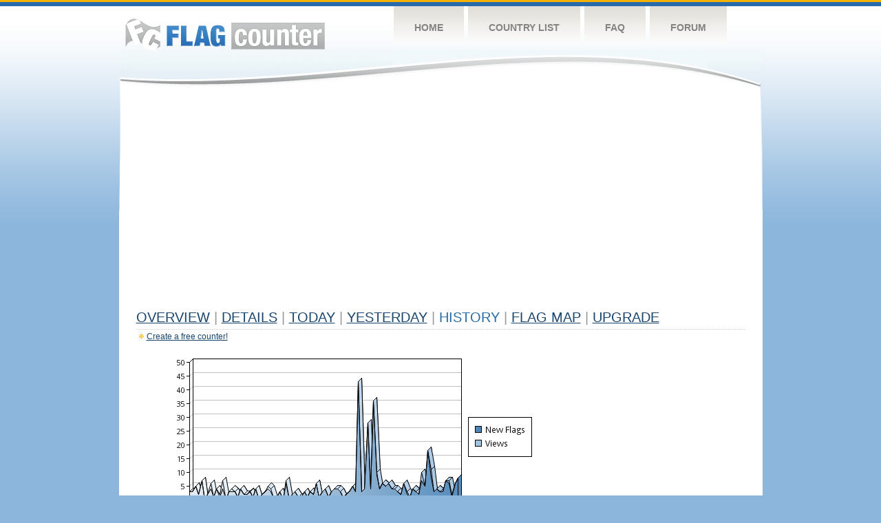

--- FILE ---
content_type: text/html
request_url: http://flagcounter.com/more90/pGNN/36
body_size: 29291
content:
<!DOCTYPE html PUBLIC "-//W3C//DTD XHTML 1.0 Transitional//EN" "http://www.w3.org/TR/xhtml1/DTD/xhtml1-transitional.dtd">
<html xmlns="http://www.w3.org/1999/xhtml">
<head>
	<meta http-equiv="Content-type" content="text/html; charset=utf-8" />
	<title>Flag Counter &raquo; History</title>
	<link rel="stylesheet" href="/css/style.css" type="text/css" media="all" />
<script async src="https://fundingchoicesmessages.google.com/i/pub-9639136181134974?ers=1" nonce="BF9OHiLeMibvlNkiWlrhaw"></script><script nonce="BF9OHiLeMibvlNkiWlrhaw">(function() {function signalGooglefcPresent() {if (!window.frames['googlefcPresent']) {if (document.body) {const iframe = document.createElement('iframe'); iframe.style = 'width: 0; height: 0; border: none; z-index: -1000; left: -1000px; top: -1000px;'; iframe.style.display = 'none'; iframe.name = 'googlefcPresent'; document.body.appendChild(iframe);} else {setTimeout(signalGooglefcPresent, 0);}}}signalGooglefcPresent();})();</script>
</head>
<body>
	<!-- Shell -->
	<div class="shell">
		<!-- Header -->
		<div id="header">
			<!-- Logo -->
			<h1 id="logo"><a href="/index.html">Flag Counter</a></h1>
			<!-- END Logo -->
			<!-- Navigation -->
			<div class="navigation">
				<ul>
				    <li><a href="/index.html">Home</a></li>
				    <li><a href="/countries.html">Country List</a></li>
				    <li><a href="/faq.html">FAQ</a></li>
				    <li><a href="https://flagcounter.boardhost.com/">Forum</a></li>
				</ul>
			</div>
			<!-- END Navigation -->
		</div>
		<!-- END Header -->
		<div class="cl">&nbsp;</div>
		<!-- Content -->
		<div id="content">
			<!-- News -->
			<div class="news">
				<!-- Post -->
				<div class="post">

<script async src="https://pagead2.googlesyndication.com/pagead/js/adsbygoogle.js"></script>
<!-- fc responsive horizontal -->
<ins class="adsbygoogle"
     style="display:block"
     data-ad-client="ca-pub-9639136181134974"
     data-ad-slot="3564478671"
     data-ad-format="auto"
     data-full-width-responsive="true"></ins>
<script>
     (adsbygoogle = window.adsbygoogle || []).push({});
</script><br><img src=https://cdn.boardhost.com/invisible.gif height=4><br>



					<h1><a href=/more/pGNN/><u>Overview</u></a> <font color=#999999>|</font> <a href=/countries/pGNN/><u>Details</u></a> <font color=#999999>|</font> <a href=/today/pGNN/><u>today</u></a> <font color=#999999>|</font> <a href=/flags1/pGNN/1><u>Yesterday</u></a> <font color=#999999>|</font> History <font color=#999999>|</font>  <a href=/gmap/pGNN/><u>Flag Map</u></a>  <font color=#999999>|</font>  

<a href=/pro/pGNN/><u>Upgrade</u></a></h1><div style="margin-top:-18px;margin-bottom:8px;"><img src=https://cdn.boardhost.com/new_small.png align=absbottom style="margin-right:-1px;margin-bottom:-1px;"><a href=http://flagcounter.com/><u>Create a free counter!</u></a> </div><table border=0 width=100%><tr><td valign=top><img src=/chart2.cgi?pGNN&chart=90><div align=center><b><a href=/more7/pGNN/36 style="text-decoration:none;"><u>Last Week</u></a> | <a href=/more30/pGNN/36 style="text-decoration:none;"><u>Last Month</u></a> | </b>Last 3 Months</u></a><b></u></a>&nbsp;&nbsp;&nbsp;&nbsp;&nbsp;&nbsp;&nbsp;&nbsp;&nbsp;&nbsp;&nbsp;&nbsp;&nbsp;&nbsp;&nbsp;&nbsp;&nbsp;&nbsp;&nbsp;&nbsp;&nbsp;&nbsp;&nbsp;&nbsp;&nbsp;&nbsp;&nbsp;&nbsp;&nbsp;&nbsp;&nbsp;&nbsp;&nbsp;&nbsp;&nbsp;&nbsp;&nbsp;&nbsp;&nbsp;&nbsp;&nbsp;&nbsp;&nbsp;&nbsp;&nbsp;&nbsp;&nbsp;&nbsp;&nbsp;&nbsp;&nbsp;&nbsp;&nbsp;&nbsp;&nbsp;&nbsp;&nbsp;&nbsp;&nbsp;&nbsp;&nbsp;</b></div><br><font size=4><b>This counter has been viewed 94,031
 times by 53,472 visitors!</b></font><br><img src=https://cdn.boardhost.com/invisible.gif height=1><br><!--<img src=https://cdn.boardhost.com/invisible.gif height=3><br>&nbsp;<a href=/history/pGNN/><u>View Flag History &raquo;</u></a>--><table border=0 width=100% cellspacing=5 style="margin-top:-7px;"></font></td></tr><tr><td colspan=3><br></td></tr><tr><td colspan=2>Page: <a href="/more90/pGNN/35" style="text-decoration:none;" title="Previous">&lt;</a> <a href="/more90/pGNN/1" style="text-decoration:none;"><u>1</u></a> <a href="/more90/pGNN/2" style="text-decoration:none;"><u>2</u></a> <a href="/more90/pGNN/3" style="text-decoration:none;"><u>3</u></a> <a href="/more90/pGNN/4" style="text-decoration:none;"><u>4</u></a> <a href="/more90/pGNN/5" style="text-decoration:none;"><u>5</u></a> <a href="/more90/pGNN/6" style="text-decoration:none;"><u>6</u></a> <a href="/more90/pGNN/7" style="text-decoration:none;"><u>7</u></a> <a href="/more90/pGNN/8" style="text-decoration:none;"><u>8</u></a> <a href="/more90/pGNN/9" style="text-decoration:none;"><u>9</u></a> <a href="/more90/pGNN/10" style="text-decoration:none;"><u>10</u></a> <a href="/more90/pGNN/11" style="text-decoration:none;"><u>11</u></a> <a href="/more90/pGNN/12" style="text-decoration:none;"><u>12</u></a> <a href="/more90/pGNN/13" style="text-decoration:none;"><u>13</u></a> <a href="/more90/pGNN/14" style="text-decoration:none;"><u>14</u></a> <a href="/more90/pGNN/15" style="text-decoration:none;"><u>15</u></a> <a href="/more90/pGNN/16" style="text-decoration:none;"><u>16</u></a> <a href="/more90/pGNN/17" style="text-decoration:none;"><u>17</u></a> <a href="/more90/pGNN/18" style="text-decoration:none;"><u>18</u></a> <a href="/more90/pGNN/19" style="text-decoration:none;"><u>19</u></a> <a href="/more90/pGNN/20" style="text-decoration:none;"><u>20</u></a> <a href="/more90/pGNN/21" style="text-decoration:none;"><u>21</u></a> <a href="/more90/pGNN/22" style="text-decoration:none;"><u>22</u></a> <a href="/more90/pGNN/23" style="text-decoration:none;"><u>23</u></a> <a href="/more90/pGNN/24" style="text-decoration:none;"><u>24</u></a> <a href="/more90/pGNN/25" style="text-decoration:none;"><u>25</u></a> <a href="/more90/pGNN/26" style="text-decoration:none;"><u>26</u></a> <a href="/more90/pGNN/27" style="text-decoration:none;"><u>27</u></a> <a href="/more90/pGNN/28" style="text-decoration:none;"><u>28</u></a> <a href="/more90/pGNN/29" style="text-decoration:none;"><u>29</u></a> <a href="/more90/pGNN/30" style="text-decoration:none;"><u>30</u></a> <a href="/more90/pGNN/31" style="text-decoration:none;"><u>31</u></a> <a href="/more90/pGNN/32" style="text-decoration:none;"><u>32</u></a> <a href="/more90/pGNN/33" style="text-decoration:none;"><u>33</u></a> <a href="/more90/pGNN/34" style="text-decoration:none;"><u>34</u></a> <a href="/more90/pGNN/35" style="text-decoration:none;"><u>35</u></a>  36 <a href="/more90/pGNN/37" style="text-decoration:none;"><u>37</u></a> <a href="/more90/pGNN/38" style="text-decoration:none;"><u>38</u></a> <a href="/more90/pGNN/39" style="text-decoration:none;"><u>39</u></a> <a href="/more90/pGNN/40" style="text-decoration:none;"><u>40</u></a> <a href="/more90/pGNN/41" style="text-decoration:none;"><u>41</u></a> <a href="/more90/pGNN/42" style="text-decoration:none;"><u>42</u></a> <a href="/more90/pGNN/43" style="text-decoration:none;"><u>43</u></a> <a href="/more90/pGNN/44" style="text-decoration:none;"><u>44</u></a> <a href="/more90/pGNN/45" style="text-decoration:none;"><u>45</u></a> <a href="/more90/pGNN/46" style="text-decoration:none;"><u>46</u></a> <a href="/more90/pGNN/47" style="text-decoration:none;"><u>47</u></a> <a href="/more90/pGNN/48" style="text-decoration:none;"><u>48</u></a> <a href="/more90/pGNN/49" style="text-decoration:none;"><u>49</u></a> <a href="/more90/pGNN/50" style="text-decoration:none;"><u>50</u></a> <a href="/more90/pGNN/51" style="text-decoration:none;"><u>51</u></a> <a href="/more90/pGNN/52" style="text-decoration:none;"><u>52</u></a> <a href="/more90/pGNN/53" style="text-decoration:none;"><u>53</u></a> <a href="/more90/pGNN/54" style="text-decoration:none;"><u>54</u></a> <a href="/more90/pGNN/55" style="text-decoration:none;"><u>55</u></a> <a href="/more90/pGNN/56" style="text-decoration:none;"><u>56</u></a> <a href="/more90/pGNN/57" style="text-decoration:none;"><u>57</u></a> <a href="/more90/pGNN/58" style="text-decoration:none;"><u>58</u></a> <a href="/more90/pGNN/59" style="text-decoration:none;"><u>59</u></a> <a href="/more90/pGNN/60" style="text-decoration:none;"><u>60</u></a> <a href="/more90/pGNN/61" style="text-decoration:none;"><u>61</u></a> <a href="/more90/pGNN/62" style="text-decoration:none;"><u>62</u></a> <a href="/more90/pGNN/63" style="text-decoration:none;"><u>63</u></a> <a href="/more90/pGNN/64" style="text-decoration:none;"><u>64</u></a> <a href="/more90/pGNN/65" style="text-decoration:none;"><u>65</u></a> <a href="/more90/pGNN/66" style="text-decoration:none;"><u>66</u></a> <a href="/more90/pGNN/67" style="text-decoration:none;"><u>67</u></a> <a href="/more90/pGNN/68" style="text-decoration:none;"><u>68</u></a> <a href="/more90/pGNN/69" style="text-decoration:none;"><u>69</u></a> <a href="/more90/pGNN/70" style="text-decoration:none;"><u>70</u></a> <a href="/more90/pGNN/71" style="text-decoration:none;"><u>71</u></a> <a href="/more90/pGNN/72" style="text-decoration:none;"><u>72</u></a> <a href="/more90/pGNN/73" style="text-decoration:none;"><u>73</u></a> <a href="/more90/pGNN/74" style="text-decoration:none;"><u>74</u></a> <a href="/more90/pGNN/75" style="text-decoration:none;"><u>75</u></a> <a href="/more90/pGNN/76" style="text-decoration:none;"><u>76</u></a> <a href="/more90/pGNN/77" style="text-decoration:none;"><u>77</u></a> <a href="/more90/pGNN/78" style="text-decoration:none;"><u>78</u></a> <a href="/more90/pGNN/79" style="text-decoration:none;"><u>79</u></a> <a href="/more90/pGNN/80" style="text-decoration:none;"><u>80</u></a> <a href="/more90/pGNN/81" style="text-decoration:none;"><u>81</u></a> <a href="/more90/pGNN/82" style="text-decoration:none;"><u>82</u></a> <a href="/more90/pGNN/83" style="text-decoration:none;"><u>83</u></a> <a href="/more90/pGNN/84" style="text-decoration:none;"><u>84</u></a> <a href="/more90/pGNN/85" style="text-decoration:none;"><u>85</u></a> <a href="/more90/pGNN/86" style="text-decoration:none;"><u>86</u></a> <a href="/more90/pGNN/87" style="text-decoration:none;"><u>87</u></a> <a href="/more90/pGNN/88" style="text-decoration:none;"><u>88</u></a> <a href="/more90/pGNN/89" style="text-decoration:none;"><u>89</u></a> <a href="/more90/pGNN/90" style="text-decoration:none;"><u>90</u></a> <a href="/more90/pGNN/91" style="text-decoration:none;"><u>91</u></a> <a href="/more90/pGNN/92" style="text-decoration:none;"><u>92</u></a> <a href="/more90/pGNN/93" style="text-decoration:none;"><u>93</u></a> <a href="/more90/pGNN/94" style="text-decoration:none;"><u>94</u></a> <a href="/more90/pGNN/95" style="text-decoration:none;"><u>95</u></a> <a href="/more90/pGNN/96" style="text-decoration:none;"><u>96</u></a> <a href="/more90/pGNN/97" style="text-decoration:none;"><u>97</u></a> <a href="/more90/pGNN/98" style="text-decoration:none;"><u>98</u></a> <a href="/more90/pGNN/99" style="text-decoration:none;"><u>99</u></a> <a href="/more90/pGNN/100" style="text-decoration:none;"><u>100</u></a> <a href="/more90/pGNN/101" style="text-decoration:none;"><u>101</u></a> <a href="/more90/pGNN/102" style="text-decoration:none;"><u>102</u></a> <a href="/more90/pGNN/103" style="text-decoration:none;"><u>103</u></a> <a href="/more90/pGNN/104" style="text-decoration:none;"><u>104</u></a> <a href="/more90/pGNN/105" style="text-decoration:none;"><u>105</u></a> <a href="/more90/pGNN/106" style="text-decoration:none;"><u>106</u></a> <a href="/more90/pGNN/107" style="text-decoration:none;"><u>107</u></a> <a href="/more90/pGNN/108" style="text-decoration:none;"><u>108</u></a> <a href="/more90/pGNN/109" style="text-decoration:none;"><u>109</u></a> <a href="/more90/pGNN/110" style="text-decoration:none;"><u>110</u></a> <a href="/more90/pGNN/111" style="text-decoration:none;"><u>111</u></a> <a href="/more90/pGNN/112" style="text-decoration:none;"><u>112</u></a> <a href="/more90/pGNN/113" style="text-decoration:none;"><u>113</u></a> <a href="/more90/pGNN/114" style="text-decoration:none;"><u>114</u></a> <a href="/more90/pGNN/115" style="text-decoration:none;"><u>115</u></a> <a href="/more90/pGNN/116" style="text-decoration:none;"><u>116</u></a>  <a href="/more90/pGNN/37" style="text-decoration:none;" title="Next">&gt;</a> </td></tr><tr><td>&nbsp;<b><font face=arial size=2>Date</font></b></td><td><b><font face=arial size=2>Visitors</b> </font></td><td><b><font face=arial size=2><nobr>Flag Counter Views</nobr></font></b></td></tr><tr><td>&nbsp;<font face=arial size=-1>April 9, 2021</font></td><td><font face=arial size=2>7</td><td><font face=arial size=2>11</font></td></tr><tr><td>&nbsp;<font face=arial size=-1>April 8, 2021</font></td><td><font face=arial size=2>5</td><td><font face=arial size=2>9</font></td></tr><tr><td>&nbsp;<font face=arial size=-1>April 7, 2021</font></td><td><font face=arial size=2>5</td><td><font face=arial size=2>7</font></td></tr><tr><td>&nbsp;<font face=arial size=-1>April 6, 2021</font></td><td><font face=arial size=2>9</td><td><font face=arial size=2>12</font></td></tr><tr><td>&nbsp;<font face=arial size=-1>April 5, 2021</font></td><td><font face=arial size=2>5</td><td><font face=arial size=2>9</font></td></tr><tr><td>&nbsp;<font face=arial size=-1>April 4, 2021</font></td><td><font face=arial size=2>6</td><td><font face=arial size=2>11</font></td></tr><tr><td>&nbsp;<font face=arial size=-1>April 3, 2021</font></td><td><font face=arial size=2>6</td><td><font face=arial size=2>7</font></td></tr><tr><td>&nbsp;<font face=arial size=-1>April 2, 2021</font></td><td><font face=arial size=2>4</td><td><font face=arial size=2>4</font></td></tr><tr><td>&nbsp;<font face=arial size=-1>April 1, 2021</font></td><td><font face=arial size=2>7</td><td><font face=arial size=2>11</font></td></tr><tr><td>&nbsp;<font face=arial size=-1>March 31, 2021</font></td><td><font face=arial size=2>6</td><td><font face=arial size=2>9</font></td></tr><tr><td>&nbsp;<font face=arial size=-1>March 30, 2021</font></td><td><font face=arial size=2>2</td><td><font face=arial size=2>2</font></td></tr><tr><td>&nbsp;<font face=arial size=-1>March 29, 2021</font></td><td><font face=arial size=2>3</td><td><font face=arial size=2>4</font></td></tr><tr><td>&nbsp;<font face=arial size=-1>March 28, 2021</font></td><td><font face=arial size=2>4</td><td><font face=arial size=2>5</font></td></tr><tr><td>&nbsp;<font face=arial size=-1>March 27, 2021</font></td><td><font face=arial size=2>4</td><td><font face=arial size=2>12</font></td></tr><tr><td>&nbsp;<font face=arial size=-1>March 26, 2021</font></td><td><font face=arial size=2>3</td><td><font face=arial size=2>3</font></td></tr><tr><td>&nbsp;<font face=arial size=-1>March 25, 2021</font></td><td><font face=arial size=2>3</td><td><font face=arial size=2>8</font></td></tr><tr><td>&nbsp;<font face=arial size=-1>March 24, 2021</font></td><td><font face=arial size=2>5</td><td><font face=arial size=2>14</font></td></tr><tr><td>&nbsp;<font face=arial size=-1>March 23, 2021</font></td><td><font face=arial size=2>1</td><td><font face=arial size=2>2</font></td></tr><tr><td>&nbsp;<font face=arial size=-1>March 22, 2021</font></td><td><font face=arial size=2>3</td><td><font face=arial size=2>4</font></td></tr><tr><td>&nbsp;<font face=arial size=-1>March 21, 2021</font></td><td><font face=arial size=2>4</td><td><font face=arial size=2>11</font></td></tr><tr><td>&nbsp;<font face=arial size=-1>March 20, 2021</font></td><td><font face=arial size=2>3</td><td><font face=arial size=2>10</font></td></tr><tr><td>&nbsp;<font face=arial size=-1>March 19, 2021</font></td><td><font face=arial size=2>6</td><td><font face=arial size=2>14</font></td></tr><tr><td>&nbsp;<font face=arial size=-1>March 18, 2021</font></td><td><font face=arial size=2>2</td><td><font face=arial size=2>7</font></td></tr><tr><td>&nbsp;<font face=arial size=-1>March 17, 2021</font></td><td><font face=arial size=2>4</td><td><font face=arial size=2>4</font></td></tr><tr><td>&nbsp;<font face=arial size=-1>March 16, 2021</font></td><td><font face=arial size=2>7</td><td><font face=arial size=2>10</font></td></tr><tr><td>&nbsp;<font face=arial size=-1>March 15, 2021</font></td><td><font face=arial size=2>4</td><td><font face=arial size=2>8</font></td></tr><tr><td>&nbsp;<font face=arial size=-1>March 14, 2021</font></td><td><font face=arial size=2>3</td><td><font face=arial size=2>9</font></td></tr><tr><td>&nbsp;<font face=arial size=-1>March 13, 2021</font></td><td><font face=arial size=2>9</td><td><font face=arial size=2>12</font></td></tr><tr><td>&nbsp;<font face=arial size=-1>March 12, 2021</font></td><td><font face=arial size=2>2</td><td><font face=arial size=2>2</font></td></tr><tr><td>&nbsp;<font face=arial size=-1>March 11, 2021</font></td><td><font face=arial size=2>5</td><td><font face=arial size=2>11</font></td></tr><tr><td>&nbsp;<font face=arial size=-1>March 10, 2021</font></td><td><font face=arial size=2>7</td><td><font face=arial size=2>7</font></td></tr><tr><td>&nbsp;<font face=arial size=-1>March 9, 2021</font></td><td><font face=arial size=2>3</td><td><font face=arial size=2>4</font></td></tr><tr><td>&nbsp;<font face=arial size=-1>March 8, 2021</font></td><td><font face=arial size=2>2</td><td><font face=arial size=2>12</font></td></tr><tr><td>&nbsp;<font face=arial size=-1>March 7, 2021</font></td><td><font face=arial size=2>5</td><td><font face=arial size=2>43</font></td></tr><tr><td>&nbsp;<font face=arial size=-1>March 6, 2021</font></td><td><font face=arial size=2>7</td><td><font face=arial size=2>20</font></td></tr><tr><td>&nbsp;<font face=arial size=-1>March 5, 2021</font></td><td><font face=arial size=2>4</td><td><font face=arial size=2>26</font></td></tr><tr><td>&nbsp;<font face=arial size=-1>March 4, 2021</font></td><td><font face=arial size=2>3</td><td><font face=arial size=2>3</font></td></tr><tr><td>&nbsp;<font face=arial size=-1>March 3, 2021</font></td><td><font face=arial size=2>4</td><td><font face=arial size=2>15</font></td></tr><tr><td>&nbsp;<font face=arial size=-1>March 2, 2021</font></td><td><font face=arial size=2>4</td><td><font face=arial size=2>20</font></td></tr><tr><td>&nbsp;<font face=arial size=-1>March 1, 2021</font></td><td><font face=arial size=2>5</td><td><font face=arial size=2>9</font></td></tr><tr><td>&nbsp;<font face=arial size=-1>February 28, 2021</font></td><td><font face=arial size=2>5</td><td><font face=arial size=2>15</font></td></tr><tr><td>&nbsp;<font face=arial size=-1>February 27, 2021</font></td><td><font face=arial size=2>4</td><td><font face=arial size=2>6</font></td></tr><tr><td>&nbsp;<font face=arial size=-1>February 26, 2021</font></td><td><font face=arial size=2>4</td><td><font face=arial size=2>8</font></td></tr><tr><td>&nbsp;<font face=arial size=-1>February 25, 2021</font></td><td><font face=arial size=2>4</td><td><font face=arial size=2>9</font></td></tr><tr><td>&nbsp;<font face=arial size=-1>February 24, 2021</font></td><td><font face=arial size=2>5</td><td><font face=arial size=2>8</font></td></tr><tr><td>&nbsp;<font face=arial size=-1>February 23, 2021</font></td><td><font face=arial size=2>4</td><td><font face=arial size=2>8</font></td></tr><tr><td>&nbsp;<font face=arial size=-1>February 22, 2021</font></td><td><font face=arial size=2>4</td><td><font face=arial size=2>6</font></td></tr><tr><td>&nbsp;<font face=arial size=-1>February 21, 2021</font></td><td><font face=arial size=2>5</td><td><font face=arial size=2>11</font></td></tr><tr><td>&nbsp;<font face=arial size=-1>February 20, 2021</font></td><td><font face=arial size=2>7</td><td><font face=arial size=2>11</font></td></tr><tr><td>&nbsp;<font face=arial size=-1>February 19, 2021</font></td><td><font face=arial size=2>8</td><td><font face=arial size=2>19</font></td></tr>

















































</table>Page: <a href="/more90/pGNN/35" style="text-decoration:none;" title="Previous">&lt;</a> <a href="/more90/pGNN/1" style="text-decoration:none;"><u>1</u></a> <a href="/more90/pGNN/2" style="text-decoration:none;"><u>2</u></a> <a href="/more90/pGNN/3" style="text-decoration:none;"><u>3</u></a> <a href="/more90/pGNN/4" style="text-decoration:none;"><u>4</u></a> <a href="/more90/pGNN/5" style="text-decoration:none;"><u>5</u></a> <a href="/more90/pGNN/6" style="text-decoration:none;"><u>6</u></a> <a href="/more90/pGNN/7" style="text-decoration:none;"><u>7</u></a> <a href="/more90/pGNN/8" style="text-decoration:none;"><u>8</u></a> <a href="/more90/pGNN/9" style="text-decoration:none;"><u>9</u></a> <a href="/more90/pGNN/10" style="text-decoration:none;"><u>10</u></a> <a href="/more90/pGNN/11" style="text-decoration:none;"><u>11</u></a> <a href="/more90/pGNN/12" style="text-decoration:none;"><u>12</u></a> <a href="/more90/pGNN/13" style="text-decoration:none;"><u>13</u></a> <a href="/more90/pGNN/14" style="text-decoration:none;"><u>14</u></a> <a href="/more90/pGNN/15" style="text-decoration:none;"><u>15</u></a> <a href="/more90/pGNN/16" style="text-decoration:none;"><u>16</u></a> <a href="/more90/pGNN/17" style="text-decoration:none;"><u>17</u></a> <a href="/more90/pGNN/18" style="text-decoration:none;"><u>18</u></a> <a href="/more90/pGNN/19" style="text-decoration:none;"><u>19</u></a> <a href="/more90/pGNN/20" style="text-decoration:none;"><u>20</u></a> <a href="/more90/pGNN/21" style="text-decoration:none;"><u>21</u></a> <a href="/more90/pGNN/22" style="text-decoration:none;"><u>22</u></a> <a href="/more90/pGNN/23" style="text-decoration:none;"><u>23</u></a> <a href="/more90/pGNN/24" style="text-decoration:none;"><u>24</u></a> <a href="/more90/pGNN/25" style="text-decoration:none;"><u>25</u></a> <a href="/more90/pGNN/26" style="text-decoration:none;"><u>26</u></a> <a href="/more90/pGNN/27" style="text-decoration:none;"><u>27</u></a> <a href="/more90/pGNN/28" style="text-decoration:none;"><u>28</u></a> <a href="/more90/pGNN/29" style="text-decoration:none;"><u>29</u></a> <a href="/more90/pGNN/30" style="text-decoration:none;"><u>30</u></a> <a href="/more90/pGNN/31" style="text-decoration:none;"><u>31</u></a> <a href="/more90/pGNN/32" style="text-decoration:none;"><u>32</u></a> <a href="/more90/pGNN/33" style="text-decoration:none;"><u>33</u></a> <a href="/more90/pGNN/34" style="text-decoration:none;"><u>34</u></a> <a href="/more90/pGNN/35" style="text-decoration:none;"><u>35</u></a>  36 <a href="/more90/pGNN/37" style="text-decoration:none;"><u>37</u></a> <a href="/more90/pGNN/38" style="text-decoration:none;"><u>38</u></a> <a href="/more90/pGNN/39" style="text-decoration:none;"><u>39</u></a> <a href="/more90/pGNN/40" style="text-decoration:none;"><u>40</u></a> <a href="/more90/pGNN/41" style="text-decoration:none;"><u>41</u></a> <a href="/more90/pGNN/42" style="text-decoration:none;"><u>42</u></a> <a href="/more90/pGNN/43" style="text-decoration:none;"><u>43</u></a> <a href="/more90/pGNN/44" style="text-decoration:none;"><u>44</u></a> <a href="/more90/pGNN/45" style="text-decoration:none;"><u>45</u></a> <a href="/more90/pGNN/46" style="text-decoration:none;"><u>46</u></a> <a href="/more90/pGNN/47" style="text-decoration:none;"><u>47</u></a> <a href="/more90/pGNN/48" style="text-decoration:none;"><u>48</u></a> <a href="/more90/pGNN/49" style="text-decoration:none;"><u>49</u></a> <a href="/more90/pGNN/50" style="text-decoration:none;"><u>50</u></a> <a href="/more90/pGNN/51" style="text-decoration:none;"><u>51</u></a> <a href="/more90/pGNN/52" style="text-decoration:none;"><u>52</u></a> <a href="/more90/pGNN/53" style="text-decoration:none;"><u>53</u></a> <a href="/more90/pGNN/54" style="text-decoration:none;"><u>54</u></a> <a href="/more90/pGNN/55" style="text-decoration:none;"><u>55</u></a> <a href="/more90/pGNN/56" style="text-decoration:none;"><u>56</u></a> <a href="/more90/pGNN/57" style="text-decoration:none;"><u>57</u></a> <a href="/more90/pGNN/58" style="text-decoration:none;"><u>58</u></a> <a href="/more90/pGNN/59" style="text-decoration:none;"><u>59</u></a> <a href="/more90/pGNN/60" style="text-decoration:none;"><u>60</u></a> <a href="/more90/pGNN/61" style="text-decoration:none;"><u>61</u></a> <a href="/more90/pGNN/62" style="text-decoration:none;"><u>62</u></a> <a href="/more90/pGNN/63" style="text-decoration:none;"><u>63</u></a> <a href="/more90/pGNN/64" style="text-decoration:none;"><u>64</u></a> <a href="/more90/pGNN/65" style="text-decoration:none;"><u>65</u></a> <a href="/more90/pGNN/66" style="text-decoration:none;"><u>66</u></a> <a href="/more90/pGNN/67" style="text-decoration:none;"><u>67</u></a> <a href="/more90/pGNN/68" style="text-decoration:none;"><u>68</u></a> <a href="/more90/pGNN/69" style="text-decoration:none;"><u>69</u></a> <a href="/more90/pGNN/70" style="text-decoration:none;"><u>70</u></a> <a href="/more90/pGNN/71" style="text-decoration:none;"><u>71</u></a> <a href="/more90/pGNN/72" style="text-decoration:none;"><u>72</u></a> <a href="/more90/pGNN/73" style="text-decoration:none;"><u>73</u></a> <a href="/more90/pGNN/74" style="text-decoration:none;"><u>74</u></a> <a href="/more90/pGNN/75" style="text-decoration:none;"><u>75</u></a> <a href="/more90/pGNN/76" style="text-decoration:none;"><u>76</u></a> <a href="/more90/pGNN/77" style="text-decoration:none;"><u>77</u></a> <a href="/more90/pGNN/78" style="text-decoration:none;"><u>78</u></a> <a href="/more90/pGNN/79" style="text-decoration:none;"><u>79</u></a> <a href="/more90/pGNN/80" style="text-decoration:none;"><u>80</u></a> <a href="/more90/pGNN/81" style="text-decoration:none;"><u>81</u></a> <a href="/more90/pGNN/82" style="text-decoration:none;"><u>82</u></a> <a href="/more90/pGNN/83" style="text-decoration:none;"><u>83</u></a> <a href="/more90/pGNN/84" style="text-decoration:none;"><u>84</u></a> <a href="/more90/pGNN/85" style="text-decoration:none;"><u>85</u></a> <a href="/more90/pGNN/86" style="text-decoration:none;"><u>86</u></a> <a href="/more90/pGNN/87" style="text-decoration:none;"><u>87</u></a> <a href="/more90/pGNN/88" style="text-decoration:none;"><u>88</u></a> <a href="/more90/pGNN/89" style="text-decoration:none;"><u>89</u></a> <a href="/more90/pGNN/90" style="text-decoration:none;"><u>90</u></a> <a href="/more90/pGNN/91" style="text-decoration:none;"><u>91</u></a> <a href="/more90/pGNN/92" style="text-decoration:none;"><u>92</u></a> <a href="/more90/pGNN/93" style="text-decoration:none;"><u>93</u></a> <a href="/more90/pGNN/94" style="text-decoration:none;"><u>94</u></a> <a href="/more90/pGNN/95" style="text-decoration:none;"><u>95</u></a> <a href="/more90/pGNN/96" style="text-decoration:none;"><u>96</u></a> <a href="/more90/pGNN/97" style="text-decoration:none;"><u>97</u></a> <a href="/more90/pGNN/98" style="text-decoration:none;"><u>98</u></a> <a href="/more90/pGNN/99" style="text-decoration:none;"><u>99</u></a> <a href="/more90/pGNN/100" style="text-decoration:none;"><u>100</u></a> <a href="/more90/pGNN/101" style="text-decoration:none;"><u>101</u></a> <a href="/more90/pGNN/102" style="text-decoration:none;"><u>102</u></a> <a href="/more90/pGNN/103" style="text-decoration:none;"><u>103</u></a> <a href="/more90/pGNN/104" style="text-decoration:none;"><u>104</u></a> <a href="/more90/pGNN/105" style="text-decoration:none;"><u>105</u></a> <a href="/more90/pGNN/106" style="text-decoration:none;"><u>106</u></a> <a href="/more90/pGNN/107" style="text-decoration:none;"><u>107</u></a> <a href="/more90/pGNN/108" style="text-decoration:none;"><u>108</u></a> <a href="/more90/pGNN/109" style="text-decoration:none;"><u>109</u></a> <a href="/more90/pGNN/110" style="text-decoration:none;"><u>110</u></a> <a href="/more90/pGNN/111" style="text-decoration:none;"><u>111</u></a> <a href="/more90/pGNN/112" style="text-decoration:none;"><u>112</u></a> <a href="/more90/pGNN/113" style="text-decoration:none;"><u>113</u></a> <a href="/more90/pGNN/114" style="text-decoration:none;"><u>114</u></a> <a href="/more90/pGNN/115" style="text-decoration:none;"><u>115</u></a> <a href="/more90/pGNN/116" style="text-decoration:none;"><u>116</u></a>  <a href="/more90/pGNN/37" style="text-decoration:none;" title="Next">&gt;</a> </td><td width=160 valign=top><img src=https://cdn.boardhost.com/invisible.gif width=1 height=35><br><script type="text/javascript"><!--
google_ad_client = "pub-9639136181134974";
/* 160x600, created 10/3/08 */
google_ad_slot = "5681294101";
google_ad_width = 160;
google_ad_height = 600;
//-->
</script>
<script type="text/javascript"
src="https://pagead2.googlesyndication.com/pagead/show_ads.js">
</script>
</td></tr></table>				</div>
				<!-- END Post -->

				<div class="cl">&nbsp;</div>
				<h1 id="logo2"><a href="/index.html">Flag Counter</a></h1>
				<div class="cl">&nbsp;</div>
			</div>
			<!-- END News -->
		</div>
		<!-- END Content -->
	</div>
	<!-- END Shell -->
	<!-- Footer -->
	<div id="footer">
		<div class="shell">
			<div class="cl">&nbsp;</div>
			<p class="left"><a href="/contact.html">Contact</a>  |  <a href="/terms.html">Terms of Service</a> | <a href="/privacy.html">Privacy Policy</a> | &copy; <a href=https://boardhost.com>Boardhost.com, Inc.</a>  	
			</p>
			<p class="right">
			<font color=#ffffff>This product includes GeoLite2 data created by MaxMind, available from <a href="https://www.maxmind.com"><font color=#ffffff><u>https://www.maxmind.com/</u></font></a>.</font>
			</p>
			<div class="cl">&nbsp;</div>
		</div>
	</div>
	<!-- END Footer -->
</body>
</html>


--- FILE ---
content_type: text/html; charset=utf-8
request_url: https://www.google.com/recaptcha/api2/aframe
body_size: 250
content:
<!DOCTYPE HTML><html><head><meta http-equiv="content-type" content="text/html; charset=UTF-8"></head><body><script nonce="7S9vKk5CVSd4_7sCzUpmxA">/** Anti-fraud and anti-abuse applications only. See google.com/recaptcha */ try{var clients={'sodar':'https://pagead2.googlesyndication.com/pagead/sodar?'};window.addEventListener("message",function(a){try{if(a.source===window.parent){var b=JSON.parse(a.data);var c=clients[b['id']];if(c){var d=document.createElement('img');d.src=c+b['params']+'&rc='+(localStorage.getItem("rc::a")?sessionStorage.getItem("rc::b"):"");window.document.body.appendChild(d);sessionStorage.setItem("rc::e",parseInt(sessionStorage.getItem("rc::e")||0)+1);localStorage.setItem("rc::h",'1769226758401');}}}catch(b){}});window.parent.postMessage("_grecaptcha_ready", "*");}catch(b){}</script></body></html>

--- FILE ---
content_type: application/javascript; charset=utf-8
request_url: https://fundingchoicesmessages.google.com/f/AGSKWxWIh_9nCWERcW0A6dIUqlGcng_svvNXS0hqcl5q5oziwfBSMS3Fj7rebPu0-cg7JKXUfzh8Cu-VPUsQ3SxtWKyrBBlZFed1y4I825j7CcWyEsNQjFpkRIoDpE-jGONCxQAmexQizpVCrjnYGHJK9N8Hb5Zp2sqe7y_ay6LQimqCTVXW77TFBnRSmfyV/__ad_minileaderboard.-rightrailad-/adboxbk./adplacement./660x120_
body_size: -1291
content:
window['27468cc2-613e-4169-9501-6ca7742d422d'] = true;